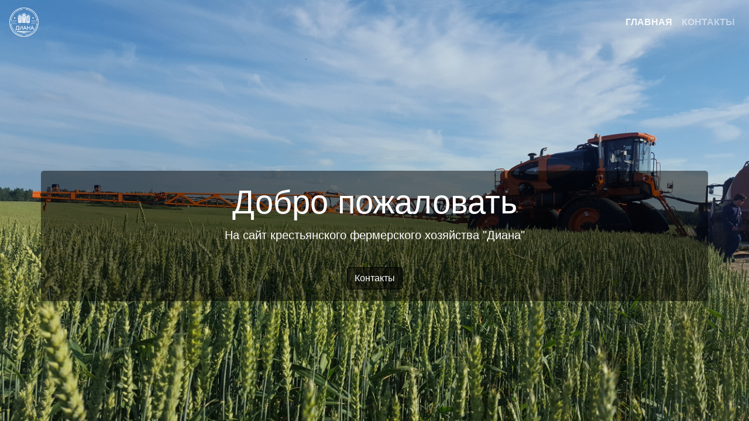

--- FILE ---
content_type: text/html
request_url: https://www.dianafarm.by/
body_size: 1851
content:
<!DOCTYPE html>
<html>
  <head>
    <title>Главная | КФХ Диана</title>

    <meta http-equiv="Content-Type" content="text/html; charset=utf-8" />
    <meta http-equiv="X-UA-Compatible" content="IE=edge" />
    <meta name="viewport" content="width=device-width, initial-scale=0.8" />

    <meta name="yandex-verification" content="dbd00387c6c1d85a" />
    <meta name="mailru-domain" content="rDQKo67wWg5lSUpJ" />

    <meta
      name="description"
      content="Главная страница КФХ Диана. Тел. 8-022-397-23-48"
    />
    <meta
      content="фермерское хозяйство диана зерновые картофель семена малиновский владимир исакович крестьянское элитхоз"
      name="keywords"
    />
    <meta
      name="author"
      content="КФХ Диана, разработка и верстка - Малиновский Евгений Дмитриевич"
    />
    <meta name="revisit-after" content="7 days" />
    <link
      href="https://fonts.googleapis.com/css?family=Montserrat:400,700"
      rel="stylesheet"
    />
    <link
      href="https://fonts.googleapis.com/icon?family=Material+Icons"
      rel="stylesheet"
    />

    <link rel="icon" href="assets/img/favicon.png" />
    <link rel="apple-touch-icon" href="assets/img/apple-touch-icon.png" />

    <link
      rel="stylesheet"
      type="text/css"
      href="assets/css/bootstrap.min.css"
    />
    <link
      rel="stylesheet"
      type="text/css"
      href="assets/css/main.css?ver=1.0.0.0.0.0.3"
    />
    <link rel="stylesheet" type="text/css" href="assets/css/colors.css" />
    <link href="https://unpkg.com/aos@2.3.1/dist/aos.css" rel="stylesheet" />
  </head>

  <body class="touchpadSwipeAnimationCore">
    <div
      class="parallax jumbotron jumbotron-fluid background main-background"
      style="height: 100vh; padding-bottom: 0px; margin-bottom: 0px"
    >
      <nav class="navbar navbar-expand-lg navbar-light bg-transparent">
        <a class="navbar-brand" href="#">
          <img src="assets/img/logo.png" width="50" height="50" alt="" />
        </a>
        <button
          class="navbar-toggler"
          type="button"
          data-toggle="collapse"
          data-target="#navbarSupportedContent"
          aria-controls="navbarSupportedContent"
          aria-expanded="false"
          aria-label="Toggle navigation"
        >
          <span class="navbar-toggler-icon"></span>
        </button>

        <div class="collapse navbar-collapse" id="navbarSupportedContent">
          <ul class="navbar-nav ml-auto">
            <li class="nav-item active">
              <a class="nav-link" href="#"
                >Главная <span class="sr-only">(current)</span></a
              >
            </li>
            <li class="nav-item">
              <a class="nav-link" href="contact">Контакты</a>
            </li>
          </ul>
        </div>
      </nav>

      <div
        class="container headerPadding text-center"
        style="
          margin-top: 30vh;
          margin-bottom: 20vh;
          padding-top: 20px;
          border-radius: 5px;
          padding-bottom: 20px;
          background-color: #0000007a;
        "
        data-aos="fade-up"
        data-aos-anchor-placement="top-bottom"
      >
        <h1 class="display-4"><b>Добро пожаловать</b></h1>
        <p class="lead">На сайт крестьянского фермерского хозяйства "Диана"</p>

        <br />
        <a
          class="btn btn-primary stretched-link"
          style="background-color: #0000007a; border-color: #000"
          href="contact"
          >Контакты</a
        >
      </div>
    </div>

    <script
      src="https://code.jquery.com/jquery-3.3.1.slim.min.js"
      integrity="sha384-q8i/X+965DzO0rT7abK41JStQIAqVgRVzpbzo5smXKp4YfRvH+8abtTE1Pi6jizo"
      crossorigin="anonymous"
    ></script>
    <script
      src="https://cdnjs.cloudflare.com/ajax/libs/popper.js/1.14.3/umd/popper.min.js"
      integrity="sha384-ZMP7rVo3mIykV+2+9J3UJ46jBk0WLaUAdn689aCwoqbBJiSnjAK/l8WvCWPIPm49"
      crossorigin="anonymous"
    ></script>
    <script src="assets/js/bootstrap.min.js"></script>
    <script src="assets/js/main.js"></script>
    <script src="https://unpkg.com/aos@2.3.1/dist/aos.js"></script>
    <script>
      AOS.init();
    </script>
  </body>
</html>


--- FILE ---
content_type: text/css
request_url: https://www.dianafarm.by/assets/css/main.css?ver=1.0.0.0.0.0.3
body_size: 884
content:
html {
    width: 100%;
    height: 100%;
}

body {
    background-color: #16161608;

}


.nav {
    text-transform: uppercase;
}

.nav-link {
    text-transform: uppercase;
    font-weight: bold;
}

.navbar-toggler .navbar-toggler-icon {
    background-image: url("data:image/svg+xml;charset=utf8,%3Csvg viewBox='0 0 32 32' xmlns='http://www.w3.org/2000/svg'%3E%3Cpath stroke='rgba(255,255,255, 0.8)' stroke-width='2' stroke-linecap='round' stroke-miterlimit='10' d='M4 8h24M4 16h24M4 24h24'/%3E%3C/svg%3E");
}

.navbar-light .navbar-toggler {
    color: rgba(255, 255, 255, 0.5);
    border-color: rgba(255, 255, 255, 0.1);
}

.jumbotron {
    padding: 0 0 8rem 0;
}

.background {
    color: white;
}

.headerPadding {
    padding-top: 100px;
    padding-bottom: 100px;
}

.main-background {
    background: url(../img/mainBG.jpg) no-repeat center center;
    background-size: cover;

}

.contact-background {
    background: url(../img/contactBG.jpg) no-repeat center center;
    background-size: cover;
}

.about-background {
    background: linear-gradient(rgba(0, 0, 0, 0.0), rgba(0, 0, 0, 0.1)), url(../img/aboutBG1.jpg) no-repeat center center;
    background-size: cover;
}

.product-background {
    background: url(../img/productBG.jpg) no-repeat center center;
    background-size: cover;
}

.navbar-light .navbar-nav .active>.nav-link,
.navbar-light .navbar-nav .nav-link.active,
.navbar-light .navbar-nav .nav-link.show,
.navbar-light .navbar-nav .show>.nav-link {
    color: rgba(255, 255, 255, 0.9);
}

.navbar-light .navbar-nav .nav-link {
    color: rgba(255, 255, 255, 0.5);
}

.navbar-light .navbar-nav .nav-link:hover {
    color: rgba(255, 255, 255, 0.7);
}

.parallax {
    position: relative;
}

.test {
    padding-bottom: 100px;
    position: relative;
    top: -200px;
    margin: 10vh;
    margin-bottom: -200px;
    border-radius: 8px;
    background-color: white;
    box-shadow: 0 4px 20px 0 rgba(0, 0, 0, 0.2), 0 6px 25px 0 rgba(0, 0, 0, 0.19);
}

#map {
    border-radius: 5px;
    height: 400px;
}

.hudge-icon {
    align-items: center;
    text-align: center;
    font-size: 350px;
}

.mid-icon {
    font-size: 110px;
}

.spacing-bottom {
    padding-bottom: 70px;
}

.spacing-top-bottom {
    padding-bottom: 70px;
    padding-top: 70px;
}

.red-container {
    background-color: #e23e19;
    color: white;
    border-radius: 5px;
    transition: all 0.7s ease;

}

.red-container:hover {
    transition: all 0.7s ease;
    box-shadow: 0 1px 20px 0 rgba(0, 0, 0, 0.2), 0 2px 25px 0 rgba(0, 0, 0, 0.19);
}

.right-left-padding {
    padding-right: 10vh;
    padding-left: 10vh;
}

.img-rounded {
    border-radius: 50%;
}

.footer {
    padding-top: 10px;
    margin: 10px;
}

.footer-text {
    font-size: 12px;
    text-align: center;
}

@media (max-width: 576px) {

    .test {
        margin: 3vh;
        margin-bottom: -200px;
    }
}

--- FILE ---
content_type: application/javascript
request_url: https://www.dianafarm.by/assets/js/main.js
body_size: 247
content:
function debounce(f, ms) {

  let timer = null;

  return function (...args) {
    const onComplete = () => {
      f.apply(this, args);
      timer = null;
    }

    if (timer) {
      clearTimeout(timer);
    }

    timer = setTimeout(onComplete, ms);
  };
}

$(window).scroll(debounce(function(){
	$(".parallax").css("top", $(document).scrollTop() / 4 + "px");
}, 10));

